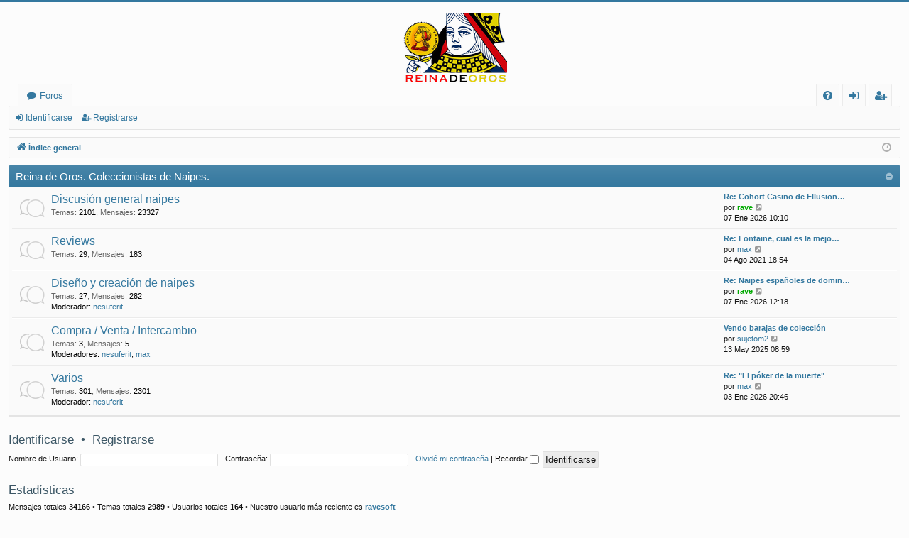

--- FILE ---
content_type: text/html; charset=UTF-8
request_url: https://reinadeoros.com/help/faq?sid=038aa3b39111cf5e01666c52f1924a45
body_size: 4269
content:
<!DOCTYPE html>
<html dir="ltr" lang="es">
<head>
<meta charset="utf-8" />
<meta http-equiv="X-UA-Compatible" content="IE=edge" />
<meta name="viewport" content="width=device-width, initial-scale=1" />

        <!-- App Indexing for Google Search -->
        <link href="android-app://com.quoord.tapatalkpro.activity/tapatalk/reinadeoros.com/?location=index&amp;channel=google-indexing" rel="alternate" />
        <link href="ios-app://307880732/tapatalk/reinadeoros.com/?location=index&amp;channel=google-indexing" rel="alternate" />
        
        <link href="https://groups.tapatalk-cdn.com/static/manifest/manifest.json" rel="manifest">
        
        <meta name="apple-itunes-app" content="app-id=307880732, affiliate-data=at=10lR7C, app-argument=tapatalk://reinadeoros.com/?location=index" />
        
<title>Reina de Oros - Página principal</title>




	<link rel="alternate" type="application/atom+xml" title="Feed - Reina de Oros" href="/feed?sid=54598eb727cc19809296ab0a1776b332">			<link rel="alternate" type="application/atom+xml" title="Feed - Nuevos Temas" href="/feed/topics?sid=54598eb727cc19809296ab0a1776b332">				


<link href="./../assets/css/font-awesome.min.css?assets_version=83" rel="stylesheet">
<link href="./../styles/basic_darkblue/theme/stylesheet.css?assets_version=83" rel="stylesheet">




<!--[if lte IE 9]>
	<link href="./../styles/basic_darkblue/theme/tweaks.css?assets_version=83" rel="stylesheet">
<![endif]-->


<link href="./../ext/vse/abbc3/styles/all/theme/abbc3.min.css?assets_version=83" rel="stylesheet" media="screen" />



</head>
<body id="phpbb" class="nojs notouch section-index/help/faq ltr " data-online-text="Conectado">


	<a id="top" class="top-anchor" accesskey="t"></a>
	<div id="page-header" class="page-width">
		<div class="headerbar" role="banner">
					<div class="inner">

			<div id="site-description" class="site-description">
				<a id="logo" class="logo" href="./../index.php?sid=54598eb727cc19809296ab0a1776b332" title="Índice general"><img src="./../styles/basic_darkblue/theme/images/logo.png" data-src-hd="./../styles/basic_darkblue/theme/images/logo_hd.png" /></a>
				<p class="sitename">Reina de Oros</p>
				<p>Coleccionistas de naipes</p>
				<p class="skiplink"><a href="#start_here">Obviar</a></p>
			</div>

									
			</div>
					</div>


				


<div class="navbar tabbed not-static" role="navigation">
	<div class="inner page-width">
		<div class="nav-tabs" data-current-page="index/help/faq">
			<ul class="leftside">
				<li id="quick-links" class="quick-links tab responsive-menu dropdown-container empty">
					<a href="#" class="nav-link dropdown-trigger">Enlaces rápidos</a>
					<div class="dropdown">
						<div class="pointer"><div class="pointer-inner"></div></div>
						<ul class="dropdown-contents" role="menu">
								
	
													</ul>
					</div>
				</li>
												<li class="tab forums selected" data-responsive-class="small-icon icon-forums">
					<a class="nav-link" href="./../index.php?sid=54598eb727cc19809296ab0a1776b332">Foros</a>
				</li>
											</ul>
			<ul class="rightside">
								<li class="tab faq" data-select-match="faq" data-responsive-class="small-icon icon-faq">
					<a class="nav-link" href="/help/faq?sid=54598eb727cc19809296ab0a1776b332" rel="help" title="Preguntas Frecuentes" role="menuitem">
						<i class="icon fa-question-circle fa-fw" aria-hidden="true"></i><span>FAQ</span>
					</a>
				</li>
																									<li class="tab login"  data-skip-responsive="true" data-select-match="login"><a class="nav-link" href="./../ucp.php?mode=login&amp;sid=54598eb727cc19809296ab0a1776b332" title="Identificarse" accesskey="x" role="menuitem">Identificarse</a></li>
											<li class="tab register" data-skip-responsive="true" data-select-match="register"><a class="nav-link" href="./../ucp.php?mode=register&amp;sid=54598eb727cc19809296ab0a1776b332" role="menuitem">Registrarse</a></li>
																	</ul>
		</div>
	</div>
</div>

<div class="navbar secondary">
	<ul role="menubar">
														<li class="small-icon icon-login"><a href="./../ucp.php?mode=login&amp;sid=54598eb727cc19809296ab0a1776b332" title="Identificarse">Identificarse</a></li>
									<li class="small-icon icon-register"><a href="./../ucp.php?mode=register&amp;sid=54598eb727cc19809296ab0a1776b332">Registrarse</a></li>
									
			</ul>
</div>

	</div>

<div id="wrap" class="page-width">

	
	<a id="start_here" class="anchor"></a>
	<div id="page-body" class="page-body" role="main">
		<div class="navbar">
	<ul id="nav-breadcrumbs" class="nav-breadcrumbs linklist navlinks" role="menubar">
						<li class="breadcrumbs">
									<span class="crumb" itemtype="http://data-vocabulary.org/Breadcrumb" itemscope=""><a href="./../index.php?sid=54598eb727cc19809296ab0a1776b332" accesskey="h" data-navbar-reference="index" itemprop="url"><i class="icon fa-home fa-fw"></i><span itemprop="title">Índice general</span></a></span>
								</li>
		
				<li class="rightside dropdown-container icon-only">
			<a href="#" class="dropdown-trigger time" title="Fecha actual 18 Ene 2026 12:13"><i class="fa fa-clock-o"></i></a>
			<div class="dropdown">
				<div class="pointer"><div class="pointer-inner"></div></div>
				<ul class="dropdown-contents">
					<li>Fecha actual 18 Ene 2026 12:13</li>
					<li>Todos los horarios son <span title="Europa/Madrid">UTC+01:00</span></li>
				</ul>
			</div>
		</li>
	</ul>
</div>

		
		


	
				<div class="forabg category-12 elegant" data-hide-description="1">
			<div class="inner">
			<ul class="topiclist">
				<li class="header">
										<dl class="row-item">
						<dt><div class="list-inner"><a href="./../viewforum.php?f=12&amp;sid=54598eb727cc19809296ab0a1776b332" data-id="12">Reina de Oros. Coleccionistas de Naipes.</a></div></dt>
											</dl>
									</li>
			</ul>
			<ul class="topiclist forums">
		
	
	
	
			
					<li class="row forum-2">
									<dl class="row-item forum_read elegant-row">
				<dt title="No hay mensajes sin leer">
										<div class="list-inner">
													<!--
								<a class="feed-icon-forum" title="Feed - Discusión general naipes" href="/feed?sid=54598eb727cc19809296ab0a1776b332?f=2">
									<i class="icon fa-rss-square fa-fw icon-orange" aria-hidden="true"></i><span class="sr-only">Feed - Discusión general naipes</span>
								</a>
							-->
																		<a href="./../viewforum.php?f=2&amp;sid=54598eb727cc19809296ab0a1776b332" class="forumtitle" data-id="2">Discusión general naipes</a>
						<div class="forum-description">Todo sobre naipes, barajas y cartas.</div>													<div class="forum-statistics">
					<span class="dfn">Temas</span>: <span class="value">2101</span><span class="comma">, </span>
					<span class="dfn">Mensajes</span>: <span class="value">23327</span>
				</div>
						
												
																										<div class="forum-lastpost" style="display: none;">
								<span><strong>Último mensaje:</strong> <a href="./../viewtopic.php?f=2&amp;p=35005&amp;sid=54598eb727cc19809296ab0a1776b332#p35005" title="Re: Cohort Casino de Ellusionist" class="lastsubject">Re: Cohort Casino de Ellusion…</a></span>
								<span>por <a href="./../memberlist.php?mode=viewprofile&amp;u=2&amp;sid=54598eb727cc19809296ab0a1776b332" style="color: #00AA00;" class="username-coloured">rave</a>, 07 Ene 2026 10:10</span>
							</div>
																		</div>
				</dt>
														<dd class="lastpost">
						<span>
													

															<dfn>Último mensaje</dfn>
																										<a href="./../viewtopic.php?f=2&amp;p=35005&amp;sid=54598eb727cc19809296ab0a1776b332#p35005" title="Re: Cohort Casino de Ellusionist" class="lastsubject">Re: Cohort Casino de Ellusion…</a> <br />
																	por <a href="./../memberlist.php?mode=viewprofile&amp;u=2&amp;sid=54598eb727cc19809296ab0a1776b332" style="color: #00AA00;" class="username-coloured">rave</a>
																	<a href="./../viewtopic.php?f=2&amp;p=35005&amp;sid=54598eb727cc19809296ab0a1776b332#p35005" title="Ver último mensaje">
										<i class="icon fa-external-link-square fa-fw icon-lightgray icon-md" aria-hidden="true"></i><span class="sr-only">Ver último mensaje</span>
									</a>
																<br />07 Ene 2026 10:10
													</span>
					</dd>
							</dl>
					</li>
			
	
	
			
					<li class="row forum-15">
									<dl class="row-item forum_read elegant-row">
				<dt title="No hay mensajes sin leer">
										<div class="list-inner">
													<!--
								<a class="feed-icon-forum" title="Feed - Reviews" href="/feed?sid=54598eb727cc19809296ab0a1776b332?f=15">
									<i class="icon fa-rss-square fa-fw icon-orange" aria-hidden="true"></i><span class="sr-only">Feed - Reviews</span>
								</a>
							-->
																		<a href="./../viewforum.php?f=15&amp;sid=54598eb727cc19809296ab0a1776b332" class="forumtitle" data-id="15">Reviews</a>
						<div class="forum-description">Prueba de barajas y otros artículos</div>													<div class="forum-statistics">
					<span class="dfn">Temas</span>: <span class="value">29</span><span class="comma">, </span>
					<span class="dfn">Mensajes</span>: <span class="value">183</span>
				</div>
						
												
																										<div class="forum-lastpost" style="display: none;">
								<span><strong>Último mensaje:</strong> <a href="./../viewtopic.php?f=15&amp;p=33654&amp;sid=54598eb727cc19809296ab0a1776b332#p33654" title="Re: Fontaine, cual es la mejor?" class="lastsubject">Re: Fontaine, cual es la mejo…</a></span>
								<span>por <a href="./../memberlist.php?mode=viewprofile&amp;u=5&amp;sid=54598eb727cc19809296ab0a1776b332" class="username">max</a>, 04 Ago 2021 18:54</span>
							</div>
																		</div>
				</dt>
														<dd class="lastpost">
						<span>
													

															<dfn>Último mensaje</dfn>
																										<a href="./../viewtopic.php?f=15&amp;p=33654&amp;sid=54598eb727cc19809296ab0a1776b332#p33654" title="Re: Fontaine, cual es la mejor?" class="lastsubject">Re: Fontaine, cual es la mejo…</a> <br />
																	por <a href="./../memberlist.php?mode=viewprofile&amp;u=5&amp;sid=54598eb727cc19809296ab0a1776b332" class="username">max</a>
																	<a href="./../viewtopic.php?f=15&amp;p=33654&amp;sid=54598eb727cc19809296ab0a1776b332#p33654" title="Ver último mensaje">
										<i class="icon fa-external-link-square fa-fw icon-lightgray icon-md" aria-hidden="true"></i><span class="sr-only">Ver último mensaje</span>
									</a>
																<br />04 Ago 2021 18:54
													</span>
					</dd>
							</dl>
					</li>
			
	
	
			
					<li class="row forum-5">
									<dl class="row-item forum_read elegant-row">
				<dt title="No hay mensajes sin leer">
										<div class="list-inner">
													<!--
								<a class="feed-icon-forum" title="Feed - Diseño y creación de naipes" href="/feed?sid=54598eb727cc19809296ab0a1776b332?f=5">
									<i class="icon fa-rss-square fa-fw icon-orange" aria-hidden="true"></i><span class="sr-only">Feed - Diseño y creación de naipes</span>
								</a>
							-->
																		<a href="./../viewforum.php?f=5&amp;sid=54598eb727cc19809296ab0a1776b332" class="forumtitle" data-id="5">Diseño y creación de naipes</a>
						<div class="forum-description">Diseños, ideas, información sobre impresión, etc</div>													<div class="forum-statistics">
					<span class="dfn">Temas</span>: <span class="value">27</span><span class="comma">, </span>
					<span class="dfn">Mensajes</span>: <span class="value">282</span>
				</div>
						
													<div class="forum-moderators"><strong>Moderador:</strong> <a href="./../memberlist.php?mode=viewprofile&amp;u=17&amp;sid=54598eb727cc19809296ab0a1776b332" class="username">nesuferit</a></div>
												
																										<div class="forum-lastpost" style="display: none;">
								<span><strong>Último mensaje:</strong> <a href="./../viewtopic.php?f=5&amp;p=35006&amp;sid=54598eb727cc19809296ab0a1776b332#p35006" title="Re: Naipes españoles de dominio público" class="lastsubject">Re: Naipes españoles de domin…</a></span>
								<span>por <a href="./../memberlist.php?mode=viewprofile&amp;u=2&amp;sid=54598eb727cc19809296ab0a1776b332" style="color: #00AA00;" class="username-coloured">rave</a>, 07 Ene 2026 12:18</span>
							</div>
																		</div>
				</dt>
														<dd class="lastpost">
						<span>
													

															<dfn>Último mensaje</dfn>
																										<a href="./../viewtopic.php?f=5&amp;p=35006&amp;sid=54598eb727cc19809296ab0a1776b332#p35006" title="Re: Naipes españoles de dominio público" class="lastsubject">Re: Naipes españoles de domin…</a> <br />
																	por <a href="./../memberlist.php?mode=viewprofile&amp;u=2&amp;sid=54598eb727cc19809296ab0a1776b332" style="color: #00AA00;" class="username-coloured">rave</a>
																	<a href="./../viewtopic.php?f=5&amp;p=35006&amp;sid=54598eb727cc19809296ab0a1776b332#p35006" title="Ver último mensaje">
										<i class="icon fa-external-link-square fa-fw icon-lightgray icon-md" aria-hidden="true"></i><span class="sr-only">Ver último mensaje</span>
									</a>
																<br />07 Ene 2026 12:18
													</span>
					</dd>
							</dl>
					</li>
			
	
	
			
					<li class="row forum-4">
									<dl class="row-item forum_read elegant-row">
				<dt title="No hay mensajes sin leer">
										<div class="list-inner">
													<!--
								<a class="feed-icon-forum" title="Feed - Compra / Venta / Intercambio" href="/feed?sid=54598eb727cc19809296ab0a1776b332?f=4">
									<i class="icon fa-rss-square fa-fw icon-orange" aria-hidden="true"></i><span class="sr-only">Feed - Compra / Venta / Intercambio</span>
								</a>
							-->
																		<a href="./../viewforum.php?f=4&amp;sid=54598eb727cc19809296ab0a1776b332" class="forumtitle" data-id="4">Compra / Venta / Intercambio</a>
						<div class="forum-description">Compra y venta relacionada con los naipes</div>													<div class="forum-statistics">
					<span class="dfn">Temas</span>: <span class="value">3</span><span class="comma">, </span>
					<span class="dfn">Mensajes</span>: <span class="value">5</span>
				</div>
						
													<div class="forum-moderators"><strong>Moderadores:</strong> <a href="./../memberlist.php?mode=viewprofile&amp;u=17&amp;sid=54598eb727cc19809296ab0a1776b332" class="username">nesuferit</a>, <a href="./../memberlist.php?mode=viewprofile&amp;u=5&amp;sid=54598eb727cc19809296ab0a1776b332" class="username">max</a></div>
												
																										<div class="forum-lastpost" style="display: none;">
								<span><strong>Último mensaje:</strong> <a href="./../viewtopic.php?f=4&amp;p=34917&amp;sid=54598eb727cc19809296ab0a1776b332#p34917" title="Vendo barajas de colección" class="lastsubject">Vendo barajas de colección</a></span>
								<span>por <a href="./../memberlist.php?mode=viewprofile&amp;u=334&amp;sid=54598eb727cc19809296ab0a1776b332" class="username">sujetom2</a>, 13 May 2025 08:59</span>
							</div>
																		</div>
				</dt>
														<dd class="lastpost">
						<span>
													

															<dfn>Último mensaje</dfn>
																										<a href="./../viewtopic.php?f=4&amp;p=34917&amp;sid=54598eb727cc19809296ab0a1776b332#p34917" title="Vendo barajas de colección" class="lastsubject">Vendo barajas de colección</a> <br />
																	por <a href="./../memberlist.php?mode=viewprofile&amp;u=334&amp;sid=54598eb727cc19809296ab0a1776b332" class="username">sujetom2</a>
																	<a href="./../viewtopic.php?f=4&amp;p=34917&amp;sid=54598eb727cc19809296ab0a1776b332#p34917" title="Ver último mensaje">
										<i class="icon fa-external-link-square fa-fw icon-lightgray icon-md" aria-hidden="true"></i><span class="sr-only">Ver último mensaje</span>
									</a>
																<br />13 May 2025 08:59
													</span>
					</dd>
							</dl>
					</li>
			
	
	
			
					<li class="row forum-6">
									<dl class="row-item forum_read elegant-row">
				<dt title="No hay mensajes sin leer">
										<div class="list-inner">
													<!--
								<a class="feed-icon-forum" title="Feed - Varios" href="/feed?sid=54598eb727cc19809296ab0a1776b332?f=6">
									<i class="icon fa-rss-square fa-fw icon-orange" aria-hidden="true"></i><span class="sr-only">Feed - Varios</span>
								</a>
							-->
																		<a href="./../viewforum.php?f=6&amp;sid=54598eb727cc19809296ab0a1776b332" class="forumtitle" data-id="6">Varios</a>
						<div class="forum-description">Varios de cualquier temática</div>													<div class="forum-statistics">
					<span class="dfn">Temas</span>: <span class="value">301</span><span class="comma">, </span>
					<span class="dfn">Mensajes</span>: <span class="value">2301</span>
				</div>
						
													<div class="forum-moderators"><strong>Moderador:</strong> <a href="./../memberlist.php?mode=viewprofile&amp;u=17&amp;sid=54598eb727cc19809296ab0a1776b332" class="username">nesuferit</a></div>
												
																										<div class="forum-lastpost" style="display: none;">
								<span><strong>Último mensaje:</strong> <a href="./../viewtopic.php?f=6&amp;p=34992&amp;sid=54598eb727cc19809296ab0a1776b332#p34992" title="Re: &quot;El póker de la muerte&quot;" class="lastsubject">Re: &quot;El póker de la muerte&quot;</a></span>
								<span>por <a href="./../memberlist.php?mode=viewprofile&amp;u=5&amp;sid=54598eb727cc19809296ab0a1776b332" class="username">max</a>, 03 Ene 2026 20:46</span>
							</div>
																		</div>
				</dt>
														<dd class="lastpost">
						<span>
													

															<dfn>Último mensaje</dfn>
																										<a href="./../viewtopic.php?f=6&amp;p=34992&amp;sid=54598eb727cc19809296ab0a1776b332#p34992" title="Re: &quot;El póker de la muerte&quot;" class="lastsubject">Re: &quot;El póker de la muerte&quot;</a> <br />
																	por <a href="./../memberlist.php?mode=viewprofile&amp;u=5&amp;sid=54598eb727cc19809296ab0a1776b332" class="username">max</a>
																	<a href="./../viewtopic.php?f=6&amp;p=34992&amp;sid=54598eb727cc19809296ab0a1776b332#p34992" title="Ver último mensaje">
										<i class="icon fa-external-link-square fa-fw icon-lightgray icon-md" aria-hidden="true"></i><span class="sr-only">Ver último mensaje</span>
									</a>
																<br />03 Ene 2026 20:46
													</span>
					</dd>
							</dl>
					</li>
			
				</ul>

			</div>
		</div>
		


	<form method="post" action="./../ucp.php?mode=login&amp;sid=54598eb727cc19809296ab0a1776b332" class="headerspace">
	<h3><a href="./../ucp.php?mode=login&amp;sid=54598eb727cc19809296ab0a1776b332">Identificarse</a>&nbsp; &bull; &nbsp;<a href="./../ucp.php?mode=register&amp;sid=54598eb727cc19809296ab0a1776b332">Registrarse</a></h3>
		<fieldset class="quick-login">
			<label for="username"><span>Nombre de Usuario:</span> <input type="text" tabindex="1" name="username" id="username" size="10" class="inputbox" title="Nombre de Usuario" /></label>
			<label for="password"><span>Contraseña:</span> <input type="password" tabindex="2" name="password" id="password" size="10" class="inputbox" title="Contraseña" autocomplete="off" /></label>
							<a href="./../ucp.php?mode=sendpassword&amp;sid=54598eb727cc19809296ab0a1776b332">Olvidé mi contraseña</a>
										<span class="responsive-hide">|</span> <label for="autologin">Recordar <input type="checkbox" tabindex="4" name="autologin" id="autologin" /></label>
						<input type="submit" tabindex="5" name="login" value="Identificarse" class="button2" />
			<input type="hidden" name="redirect" value="./index.php/help/faq?sid=54598eb727cc19809296ab0a1776b332" />
<input type="hidden" name="creation_time" value="1768734796" />
<input type="hidden" name="form_token" value="16a82841d3db7d1a0d503de1493a60fa5165e792" />

		</fieldset>
	</form>





	<div class="stat-block statistics">
		<h3>Estadísticas</h3>
		<p>
						Mensajes totales <strong>34166</strong> &bull; Temas totales <strong>2989</strong> &bull; Usuarios totales <strong>164</strong> &bull; Nuestro usuario más reciente es <strong><a href="./../memberlist.php?mode=viewprofile&amp;u=344&amp;sid=54598eb727cc19809296ab0a1776b332" class="username">ravesoft</a></strong>
					</p>
	</div>


			</div>


	<div class="navbar" role="navigation">
	<div class="inner">

	<ul id="nav-footer" class="nav-footer linklist" role="menubar">
		<li class="breadcrumbs">
									<span class="crumb"><a href="./../index.php?sid=54598eb727cc19809296ab0a1776b332" data-navbar-reference="index"><i class="icon fa-home fa-fw" aria-hidden="true"></i><span>Índice general</span></a></span>					</li>
		
				<li class="rightside">Todos los horarios son <span title="Europa/Madrid">UTC+01:00</span></li>
							<li class="rightside">
				<a href="./../ucp.php?mode=delete_cookies&amp;sid=54598eb727cc19809296ab0a1776b332" data-ajax="true" data-refresh="true" role="menuitem">
					<i class="icon fa-trash fa-fw" aria-hidden="true"></i><span>Borrar cookies</span>
				</a>
			</li>
														</ul>

	</div>
</div>
</div>

<div id="page-footer" class="page-width" role="contentinfo">
	
	<div class="copyright">
		Copyright Reina de Oros
	</div>

	<div id="darkenwrapper" class="darkenwrapper" data-ajax-error-title="Error AJAX" data-ajax-error-text="Algo salió mal al procesar su solicitud." data-ajax-error-text-abort="Solicitud abortada por el usuario." data-ajax-error-text-timeout="Su solicitud ha agotado el tiempo, por favor, inténtelo de nuevo." data-ajax-error-text-parsererror="Algo salió mal con la solicitud y el servidor devuelve una respuesta no válida.">
		<div id="darken" class="darken">&nbsp;</div>
	</div>

	<div id="phpbb_alert" class="phpbb_alert" data-l-err="Error" data-l-timeout-processing-req="Tiempo de espera agotado.">
		<a href="#" class="alert_close">
		</a>
		<h3 class="alert_title">&nbsp;</h3><p class="alert_text"></p>
	</div>
	<div id="phpbb_confirm" class="phpbb_alert">
		<a href="#" class="alert_close">
		</a>
		<div class="alert_text"></div>
	</div>
</div>


<div>
	<a id="bottom" class="anchor" accesskey="z"></a>
	<img src="./../cron.php?cron_type=cron.task.core.tidy_sessions&amp;sid=54598eb727cc19809296ab0a1776b332" width="1" height="1" alt="cron" /></div>

<script type="text/javascript" src="./../assets/javascript/jquery.min.js?assets_version=83"></script>
<script type="text/javascript" src="./../assets/javascript/core.js?assets_version=83"></script>



<script src="./../styles/basic/template/forum_fn.js?assets_version=83"></script>
<script src="./../styles/basic/template/ajax.js?assets_version=83"></script>
<script src="./../ext/vse/abbc3/styles/all/template/js/abbc3.min.js?assets_version=83"></script>



</body>
</html>
